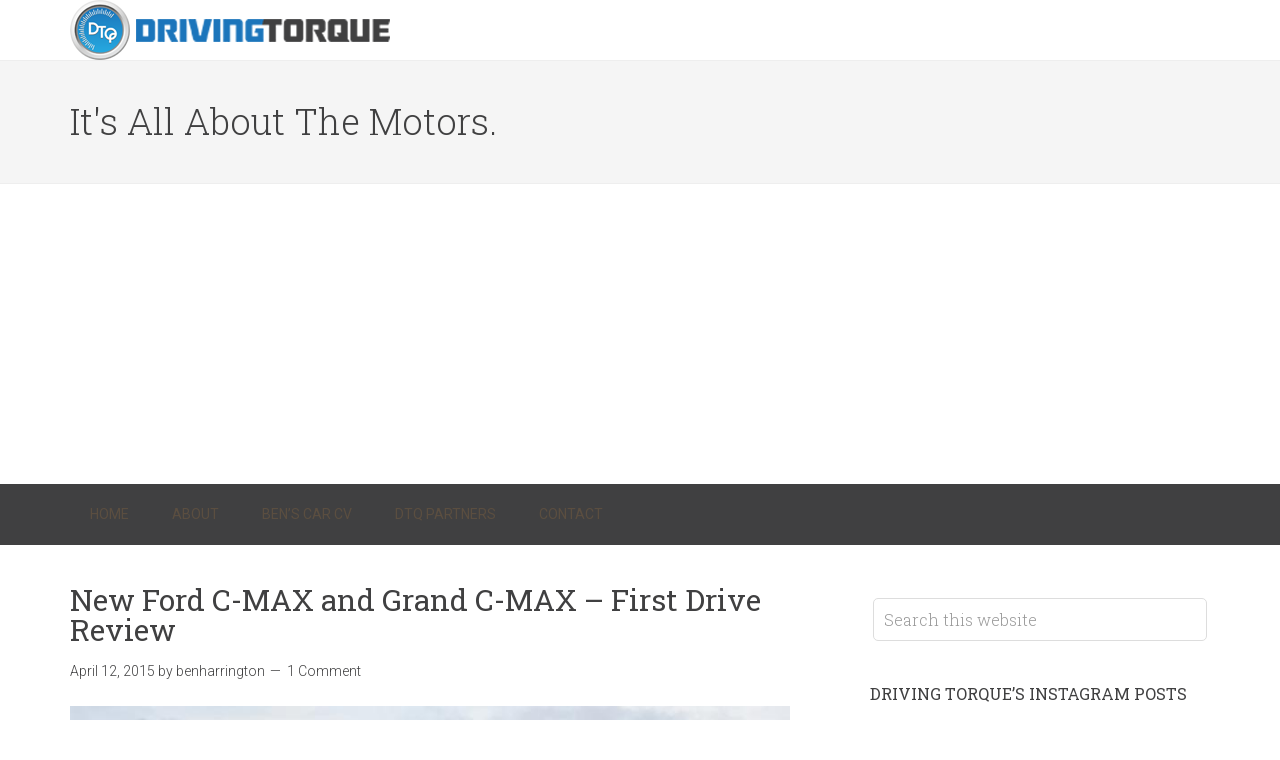

--- FILE ---
content_type: text/html; charset=UTF-8
request_url: https://drivingtorque.com/tag/ford-cmax/
body_size: 16986
content:
<!DOCTYPE html>
<html lang="en-US">
<head >
<meta charset="UTF-8" />
<meta name="viewport" content="width=device-width, initial-scale=1" />
<meta name='robots' content='index, follow, max-image-preview:large, max-snippet:-1, max-video-preview:-1' />
	<style>img:is([sizes="auto" i], [sizes^="auto," i]) { contain-intrinsic-size: 3000px 1500px }</style>
	
	<!-- This site is optimized with the Yoast SEO plugin v26.8 - https://yoast.com/product/yoast-seo-wordpress/ -->
	<title>ford cmax Archives - Driving Torque</title>
	<link rel="canonical" href="https://drivingtorque.com/tag/ford-cmax/" />
	<meta property="og:locale" content="en_US" />
	<meta property="og:type" content="article" />
	<meta property="og:title" content="ford cmax Archives - Driving Torque" />
	<meta property="og:url" content="https://drivingtorque.com/tag/ford-cmax/" />
	<meta property="og:site_name" content="Driving Torque" />
	<meta name="twitter:card" content="summary_large_image" />
	<meta name="twitter:site" content="@drivingtorque" />
	<script type="application/ld+json" class="yoast-schema-graph">{"@context":"https://schema.org","@graph":[{"@type":"CollectionPage","@id":"https://drivingtorque.com/tag/ford-cmax/","url":"https://drivingtorque.com/tag/ford-cmax/","name":"ford cmax Archives - Driving Torque","isPartOf":{"@id":"https://drivingtorque.com/#website"},"primaryImageOfPage":{"@id":"https://drivingtorque.com/tag/ford-cmax/#primaryimage"},"image":{"@id":"https://drivingtorque.com/tag/ford-cmax/#primaryimage"},"thumbnailUrl":"https://drivingtorque.com/wp-content/uploads/2015/04/FordC-MAX_2015_008.jpg","breadcrumb":{"@id":"https://drivingtorque.com/tag/ford-cmax/#breadcrumb"},"inLanguage":"en-US"},{"@type":"ImageObject","inLanguage":"en-US","@id":"https://drivingtorque.com/tag/ford-cmax/#primaryimage","url":"https://drivingtorque.com/wp-content/uploads/2015/04/FordC-MAX_2015_008.jpg","contentUrl":"https://drivingtorque.com/wp-content/uploads/2015/04/FordC-MAX_2015_008.jpg","width":800,"height":534,"caption":"Ford C-MAX red front"},{"@type":"BreadcrumbList","@id":"https://drivingtorque.com/tag/ford-cmax/#breadcrumb","itemListElement":[{"@type":"ListItem","position":1,"name":"Home","item":"https://drivingtorque.com/"},{"@type":"ListItem","position":2,"name":"ford cmax"}]},{"@type":"WebSite","@id":"https://drivingtorque.com/#website","url":"https://drivingtorque.com/","name":"Driving Torque","description":"It&#039;s All About The Motors.","potentialAction":[{"@type":"SearchAction","target":{"@type":"EntryPoint","urlTemplate":"https://drivingtorque.com/?s={search_term_string}"},"query-input":{"@type":"PropertyValueSpecification","valueRequired":true,"valueName":"search_term_string"}}],"inLanguage":"en-US"}]}</script>
	<!-- / Yoast SEO plugin. -->


<link rel='dns-prefetch' href='//www.googletagmanager.com' />
<link rel='dns-prefetch' href='//fonts.googleapis.com' />
<link rel='dns-prefetch' href='//pagead2.googlesyndication.com' />
<link rel="alternate" type="application/rss+xml" title="Driving Torque &raquo; Feed" href="https://drivingtorque.com/feed/" />
<link rel="alternate" type="application/rss+xml" title="Driving Torque &raquo; Comments Feed" href="https://drivingtorque.com/comments/feed/" />
<link rel="alternate" type="application/rss+xml" title="Driving Torque &raquo; ford cmax Tag Feed" href="https://drivingtorque.com/tag/ford-cmax/feed/" />
		<!-- This site uses the Google Analytics by MonsterInsights plugin v9.11.1 - Using Analytics tracking - https://www.monsterinsights.com/ -->
		<!-- Note: MonsterInsights is not currently configured on this site. The site owner needs to authenticate with Google Analytics in the MonsterInsights settings panel. -->
					<!-- No tracking code set -->
				<!-- / Google Analytics by MonsterInsights -->
		<script type="text/javascript">
/* <![CDATA[ */
window._wpemojiSettings = {"baseUrl":"https:\/\/s.w.org\/images\/core\/emoji\/15.1.0\/72x72\/","ext":".png","svgUrl":"https:\/\/s.w.org\/images\/core\/emoji\/15.1.0\/svg\/","svgExt":".svg","source":{"concatemoji":"https:\/\/drivingtorque.com\/wp-includes\/js\/wp-emoji-release.min.js?ver=1d4756d2d9735342171e193e56ef246b"}};
/*! This file is auto-generated */
!function(i,n){var o,s,e;function c(e){try{var t={supportTests:e,timestamp:(new Date).valueOf()};sessionStorage.setItem(o,JSON.stringify(t))}catch(e){}}function p(e,t,n){e.clearRect(0,0,e.canvas.width,e.canvas.height),e.fillText(t,0,0);var t=new Uint32Array(e.getImageData(0,0,e.canvas.width,e.canvas.height).data),r=(e.clearRect(0,0,e.canvas.width,e.canvas.height),e.fillText(n,0,0),new Uint32Array(e.getImageData(0,0,e.canvas.width,e.canvas.height).data));return t.every(function(e,t){return e===r[t]})}function u(e,t,n){switch(t){case"flag":return n(e,"\ud83c\udff3\ufe0f\u200d\u26a7\ufe0f","\ud83c\udff3\ufe0f\u200b\u26a7\ufe0f")?!1:!n(e,"\ud83c\uddfa\ud83c\uddf3","\ud83c\uddfa\u200b\ud83c\uddf3")&&!n(e,"\ud83c\udff4\udb40\udc67\udb40\udc62\udb40\udc65\udb40\udc6e\udb40\udc67\udb40\udc7f","\ud83c\udff4\u200b\udb40\udc67\u200b\udb40\udc62\u200b\udb40\udc65\u200b\udb40\udc6e\u200b\udb40\udc67\u200b\udb40\udc7f");case"emoji":return!n(e,"\ud83d\udc26\u200d\ud83d\udd25","\ud83d\udc26\u200b\ud83d\udd25")}return!1}function f(e,t,n){var r="undefined"!=typeof WorkerGlobalScope&&self instanceof WorkerGlobalScope?new OffscreenCanvas(300,150):i.createElement("canvas"),a=r.getContext("2d",{willReadFrequently:!0}),o=(a.textBaseline="top",a.font="600 32px Arial",{});return e.forEach(function(e){o[e]=t(a,e,n)}),o}function t(e){var t=i.createElement("script");t.src=e,t.defer=!0,i.head.appendChild(t)}"undefined"!=typeof Promise&&(o="wpEmojiSettingsSupports",s=["flag","emoji"],n.supports={everything:!0,everythingExceptFlag:!0},e=new Promise(function(e){i.addEventListener("DOMContentLoaded",e,{once:!0})}),new Promise(function(t){var n=function(){try{var e=JSON.parse(sessionStorage.getItem(o));if("object"==typeof e&&"number"==typeof e.timestamp&&(new Date).valueOf()<e.timestamp+604800&&"object"==typeof e.supportTests)return e.supportTests}catch(e){}return null}();if(!n){if("undefined"!=typeof Worker&&"undefined"!=typeof OffscreenCanvas&&"undefined"!=typeof URL&&URL.createObjectURL&&"undefined"!=typeof Blob)try{var e="postMessage("+f.toString()+"("+[JSON.stringify(s),u.toString(),p.toString()].join(",")+"));",r=new Blob([e],{type:"text/javascript"}),a=new Worker(URL.createObjectURL(r),{name:"wpTestEmojiSupports"});return void(a.onmessage=function(e){c(n=e.data),a.terminate(),t(n)})}catch(e){}c(n=f(s,u,p))}t(n)}).then(function(e){for(var t in e)n.supports[t]=e[t],n.supports.everything=n.supports.everything&&n.supports[t],"flag"!==t&&(n.supports.everythingExceptFlag=n.supports.everythingExceptFlag&&n.supports[t]);n.supports.everythingExceptFlag=n.supports.everythingExceptFlag&&!n.supports.flag,n.DOMReady=!1,n.readyCallback=function(){n.DOMReady=!0}}).then(function(){return e}).then(function(){var e;n.supports.everything||(n.readyCallback(),(e=n.source||{}).concatemoji?t(e.concatemoji):e.wpemoji&&e.twemoji&&(t(e.twemoji),t(e.wpemoji)))}))}((window,document),window._wpemojiSettings);
/* ]]> */
</script>
<link rel='stylesheet' id='sbi_styles-css' href='https://drivingtorque.com/wp-content/plugins/instagram-feed/css/sbi-styles.min.css?ver=6.10.0' type='text/css' media='all' />
<link rel='stylesheet' id='minimum-pro-theme-css' href='https://drivingtorque.com/wp-content/themes/minimum-pro/style.css?ver=3.0.1' type='text/css' media='all' />
<style id='wp-emoji-styles-inline-css' type='text/css'>

	img.wp-smiley, img.emoji {
		display: inline !important;
		border: none !important;
		box-shadow: none !important;
		height: 1em !important;
		width: 1em !important;
		margin: 0 0.07em !important;
		vertical-align: -0.1em !important;
		background: none !important;
		padding: 0 !important;
	}
</style>
<link rel='stylesheet' id='wp-block-library-css' href='https://drivingtorque.com/wp-includes/css/dist/block-library/style.min.css?ver=1d4756d2d9735342171e193e56ef246b' type='text/css' media='all' />
<style id='classic-theme-styles-inline-css' type='text/css'>
/*! This file is auto-generated */
.wp-block-button__link{color:#fff;background-color:#32373c;border-radius:9999px;box-shadow:none;text-decoration:none;padding:calc(.667em + 2px) calc(1.333em + 2px);font-size:1.125em}.wp-block-file__button{background:#32373c;color:#fff;text-decoration:none}
</style>
<style id='global-styles-inline-css' type='text/css'>
:root{--wp--preset--aspect-ratio--square: 1;--wp--preset--aspect-ratio--4-3: 4/3;--wp--preset--aspect-ratio--3-4: 3/4;--wp--preset--aspect-ratio--3-2: 3/2;--wp--preset--aspect-ratio--2-3: 2/3;--wp--preset--aspect-ratio--16-9: 16/9;--wp--preset--aspect-ratio--9-16: 9/16;--wp--preset--color--black: #000000;--wp--preset--color--cyan-bluish-gray: #abb8c3;--wp--preset--color--white: #ffffff;--wp--preset--color--pale-pink: #f78da7;--wp--preset--color--vivid-red: #cf2e2e;--wp--preset--color--luminous-vivid-orange: #ff6900;--wp--preset--color--luminous-vivid-amber: #fcb900;--wp--preset--color--light-green-cyan: #7bdcb5;--wp--preset--color--vivid-green-cyan: #00d084;--wp--preset--color--pale-cyan-blue: #8ed1fc;--wp--preset--color--vivid-cyan-blue: #0693e3;--wp--preset--color--vivid-purple: #9b51e0;--wp--preset--gradient--vivid-cyan-blue-to-vivid-purple: linear-gradient(135deg,rgba(6,147,227,1) 0%,rgb(155,81,224) 100%);--wp--preset--gradient--light-green-cyan-to-vivid-green-cyan: linear-gradient(135deg,rgb(122,220,180) 0%,rgb(0,208,130) 100%);--wp--preset--gradient--luminous-vivid-amber-to-luminous-vivid-orange: linear-gradient(135deg,rgba(252,185,0,1) 0%,rgba(255,105,0,1) 100%);--wp--preset--gradient--luminous-vivid-orange-to-vivid-red: linear-gradient(135deg,rgba(255,105,0,1) 0%,rgb(207,46,46) 100%);--wp--preset--gradient--very-light-gray-to-cyan-bluish-gray: linear-gradient(135deg,rgb(238,238,238) 0%,rgb(169,184,195) 100%);--wp--preset--gradient--cool-to-warm-spectrum: linear-gradient(135deg,rgb(74,234,220) 0%,rgb(151,120,209) 20%,rgb(207,42,186) 40%,rgb(238,44,130) 60%,rgb(251,105,98) 80%,rgb(254,248,76) 100%);--wp--preset--gradient--blush-light-purple: linear-gradient(135deg,rgb(255,206,236) 0%,rgb(152,150,240) 100%);--wp--preset--gradient--blush-bordeaux: linear-gradient(135deg,rgb(254,205,165) 0%,rgb(254,45,45) 50%,rgb(107,0,62) 100%);--wp--preset--gradient--luminous-dusk: linear-gradient(135deg,rgb(255,203,112) 0%,rgb(199,81,192) 50%,rgb(65,88,208) 100%);--wp--preset--gradient--pale-ocean: linear-gradient(135deg,rgb(255,245,203) 0%,rgb(182,227,212) 50%,rgb(51,167,181) 100%);--wp--preset--gradient--electric-grass: linear-gradient(135deg,rgb(202,248,128) 0%,rgb(113,206,126) 100%);--wp--preset--gradient--midnight: linear-gradient(135deg,rgb(2,3,129) 0%,rgb(40,116,252) 100%);--wp--preset--font-size--small: 13px;--wp--preset--font-size--medium: 20px;--wp--preset--font-size--large: 36px;--wp--preset--font-size--x-large: 42px;--wp--preset--spacing--20: 0.44rem;--wp--preset--spacing--30: 0.67rem;--wp--preset--spacing--40: 1rem;--wp--preset--spacing--50: 1.5rem;--wp--preset--spacing--60: 2.25rem;--wp--preset--spacing--70: 3.38rem;--wp--preset--spacing--80: 5.06rem;--wp--preset--shadow--natural: 6px 6px 9px rgba(0, 0, 0, 0.2);--wp--preset--shadow--deep: 12px 12px 50px rgba(0, 0, 0, 0.4);--wp--preset--shadow--sharp: 6px 6px 0px rgba(0, 0, 0, 0.2);--wp--preset--shadow--outlined: 6px 6px 0px -3px rgba(255, 255, 255, 1), 6px 6px rgba(0, 0, 0, 1);--wp--preset--shadow--crisp: 6px 6px 0px rgba(0, 0, 0, 1);}:where(.is-layout-flex){gap: 0.5em;}:where(.is-layout-grid){gap: 0.5em;}body .is-layout-flex{display: flex;}.is-layout-flex{flex-wrap: wrap;align-items: center;}.is-layout-flex > :is(*, div){margin: 0;}body .is-layout-grid{display: grid;}.is-layout-grid > :is(*, div){margin: 0;}:where(.wp-block-columns.is-layout-flex){gap: 2em;}:where(.wp-block-columns.is-layout-grid){gap: 2em;}:where(.wp-block-post-template.is-layout-flex){gap: 1.25em;}:where(.wp-block-post-template.is-layout-grid){gap: 1.25em;}.has-black-color{color: var(--wp--preset--color--black) !important;}.has-cyan-bluish-gray-color{color: var(--wp--preset--color--cyan-bluish-gray) !important;}.has-white-color{color: var(--wp--preset--color--white) !important;}.has-pale-pink-color{color: var(--wp--preset--color--pale-pink) !important;}.has-vivid-red-color{color: var(--wp--preset--color--vivid-red) !important;}.has-luminous-vivid-orange-color{color: var(--wp--preset--color--luminous-vivid-orange) !important;}.has-luminous-vivid-amber-color{color: var(--wp--preset--color--luminous-vivid-amber) !important;}.has-light-green-cyan-color{color: var(--wp--preset--color--light-green-cyan) !important;}.has-vivid-green-cyan-color{color: var(--wp--preset--color--vivid-green-cyan) !important;}.has-pale-cyan-blue-color{color: var(--wp--preset--color--pale-cyan-blue) !important;}.has-vivid-cyan-blue-color{color: var(--wp--preset--color--vivid-cyan-blue) !important;}.has-vivid-purple-color{color: var(--wp--preset--color--vivid-purple) !important;}.has-black-background-color{background-color: var(--wp--preset--color--black) !important;}.has-cyan-bluish-gray-background-color{background-color: var(--wp--preset--color--cyan-bluish-gray) !important;}.has-white-background-color{background-color: var(--wp--preset--color--white) !important;}.has-pale-pink-background-color{background-color: var(--wp--preset--color--pale-pink) !important;}.has-vivid-red-background-color{background-color: var(--wp--preset--color--vivid-red) !important;}.has-luminous-vivid-orange-background-color{background-color: var(--wp--preset--color--luminous-vivid-orange) !important;}.has-luminous-vivid-amber-background-color{background-color: var(--wp--preset--color--luminous-vivid-amber) !important;}.has-light-green-cyan-background-color{background-color: var(--wp--preset--color--light-green-cyan) !important;}.has-vivid-green-cyan-background-color{background-color: var(--wp--preset--color--vivid-green-cyan) !important;}.has-pale-cyan-blue-background-color{background-color: var(--wp--preset--color--pale-cyan-blue) !important;}.has-vivid-cyan-blue-background-color{background-color: var(--wp--preset--color--vivid-cyan-blue) !important;}.has-vivid-purple-background-color{background-color: var(--wp--preset--color--vivid-purple) !important;}.has-black-border-color{border-color: var(--wp--preset--color--black) !important;}.has-cyan-bluish-gray-border-color{border-color: var(--wp--preset--color--cyan-bluish-gray) !important;}.has-white-border-color{border-color: var(--wp--preset--color--white) !important;}.has-pale-pink-border-color{border-color: var(--wp--preset--color--pale-pink) !important;}.has-vivid-red-border-color{border-color: var(--wp--preset--color--vivid-red) !important;}.has-luminous-vivid-orange-border-color{border-color: var(--wp--preset--color--luminous-vivid-orange) !important;}.has-luminous-vivid-amber-border-color{border-color: var(--wp--preset--color--luminous-vivid-amber) !important;}.has-light-green-cyan-border-color{border-color: var(--wp--preset--color--light-green-cyan) !important;}.has-vivid-green-cyan-border-color{border-color: var(--wp--preset--color--vivid-green-cyan) !important;}.has-pale-cyan-blue-border-color{border-color: var(--wp--preset--color--pale-cyan-blue) !important;}.has-vivid-cyan-blue-border-color{border-color: var(--wp--preset--color--vivid-cyan-blue) !important;}.has-vivid-purple-border-color{border-color: var(--wp--preset--color--vivid-purple) !important;}.has-vivid-cyan-blue-to-vivid-purple-gradient-background{background: var(--wp--preset--gradient--vivid-cyan-blue-to-vivid-purple) !important;}.has-light-green-cyan-to-vivid-green-cyan-gradient-background{background: var(--wp--preset--gradient--light-green-cyan-to-vivid-green-cyan) !important;}.has-luminous-vivid-amber-to-luminous-vivid-orange-gradient-background{background: var(--wp--preset--gradient--luminous-vivid-amber-to-luminous-vivid-orange) !important;}.has-luminous-vivid-orange-to-vivid-red-gradient-background{background: var(--wp--preset--gradient--luminous-vivid-orange-to-vivid-red) !important;}.has-very-light-gray-to-cyan-bluish-gray-gradient-background{background: var(--wp--preset--gradient--very-light-gray-to-cyan-bluish-gray) !important;}.has-cool-to-warm-spectrum-gradient-background{background: var(--wp--preset--gradient--cool-to-warm-spectrum) !important;}.has-blush-light-purple-gradient-background{background: var(--wp--preset--gradient--blush-light-purple) !important;}.has-blush-bordeaux-gradient-background{background: var(--wp--preset--gradient--blush-bordeaux) !important;}.has-luminous-dusk-gradient-background{background: var(--wp--preset--gradient--luminous-dusk) !important;}.has-pale-ocean-gradient-background{background: var(--wp--preset--gradient--pale-ocean) !important;}.has-electric-grass-gradient-background{background: var(--wp--preset--gradient--electric-grass) !important;}.has-midnight-gradient-background{background: var(--wp--preset--gradient--midnight) !important;}.has-small-font-size{font-size: var(--wp--preset--font-size--small) !important;}.has-medium-font-size{font-size: var(--wp--preset--font-size--medium) !important;}.has-large-font-size{font-size: var(--wp--preset--font-size--large) !important;}.has-x-large-font-size{font-size: var(--wp--preset--font-size--x-large) !important;}
:where(.wp-block-post-template.is-layout-flex){gap: 1.25em;}:where(.wp-block-post-template.is-layout-grid){gap: 1.25em;}
:where(.wp-block-columns.is-layout-flex){gap: 2em;}:where(.wp-block-columns.is-layout-grid){gap: 2em;}
:root :where(.wp-block-pullquote){font-size: 1.5em;line-height: 1.6;}
</style>
<link rel='stylesheet' id='contact-form-7-css' href='https://drivingtorque.com/wp-content/plugins/contact-form-7/includes/css/styles.css?ver=6.1.4' type='text/css' media='all' />
<link rel='stylesheet' id='ctf_styles-css' href='https://drivingtorque.com/wp-content/plugins/custom-twitter-feeds/css/ctf-styles.min.css?ver=2.3.1' type='text/css' media='all' />
<link rel='stylesheet' id='dashicons-css' href='https://drivingtorque.com/wp-includes/css/dashicons.min.css?ver=1d4756d2d9735342171e193e56ef246b' type='text/css' media='all' />
<link rel='stylesheet' id='minimum-google-fonts-css' href='//fonts.googleapis.com/css?family=Roboto%3A300%2C400%7CRoboto+Slab%3A300%2C400&#038;ver=3.0.1' type='text/css' media='all' />
<script type="text/javascript" src="https://drivingtorque.com/wp-includes/js/jquery/jquery.min.js?ver=3.7.1" id="jquery-core-js"></script>
<script type="text/javascript" src="https://drivingtorque.com/wp-includes/js/jquery/jquery-migrate.min.js?ver=3.4.1" id="jquery-migrate-js"></script>
<script type="text/javascript" src="https://drivingtorque.com/wp-content/themes/minimum-pro/js/responsive-menu.js?ver=1.0.0" id="minimum-responsive-menu-js"></script>

<!-- Google tag (gtag.js) snippet added by Site Kit -->

<!-- Google Analytics snippet added by Site Kit -->
<script type="text/javascript" src="https://www.googletagmanager.com/gtag/js?id=GT-T9BL9KFX" id="google_gtagjs-js" async></script>
<script type="text/javascript" id="google_gtagjs-js-after">
/* <![CDATA[ */
window.dataLayer = window.dataLayer || [];function gtag(){dataLayer.push(arguments);}
gtag("set","linker",{"domains":["drivingtorque.com"]});
gtag("js", new Date());
gtag("set", "developer_id.dZTNiMT", true);
gtag("config", "GT-T9BL9KFX");
 window._googlesitekit = window._googlesitekit || {}; window._googlesitekit.throttledEvents = []; window._googlesitekit.gtagEvent = (name, data) => { var key = JSON.stringify( { name, data } ); if ( !! window._googlesitekit.throttledEvents[ key ] ) { return; } window._googlesitekit.throttledEvents[ key ] = true; setTimeout( () => { delete window._googlesitekit.throttledEvents[ key ]; }, 5 ); gtag( "event", name, { ...data, event_source: "site-kit" } ); }; 
/* ]]> */
</script>

<!-- End Google tag (gtag.js) snippet added by Site Kit -->
<link rel="https://api.w.org/" href="https://drivingtorque.com/wp-json/" /><link rel="alternate" title="JSON" type="application/json" href="https://drivingtorque.com/wp-json/wp/v2/tags/766" /><link rel="EditURI" type="application/rsd+xml" title="RSD" href="https://drivingtorque.com/xmlrpc.php?rsd" />

<meta name="generator" content="Site Kit by Google 1.156.0" /><script type="text/javascript">
(function(url){
	if(/(?:Chrome\/26\.0\.1410\.63 Safari\/537\.31|WordfenceTestMonBot)/.test(navigator.userAgent)){ return; }
	var addEvent = function(evt, handler) {
		if (window.addEventListener) {
			document.addEventListener(evt, handler, false);
		} else if (window.attachEvent) {
			document.attachEvent('on' + evt, handler);
		}
	};
	var removeEvent = function(evt, handler) {
		if (window.removeEventListener) {
			document.removeEventListener(evt, handler, false);
		} else if (window.detachEvent) {
			document.detachEvent('on' + evt, handler);
		}
	};
	var evts = 'contextmenu dblclick drag dragend dragenter dragleave dragover dragstart drop keydown keypress keyup mousedown mousemove mouseout mouseover mouseup mousewheel scroll'.split(' ');
	var logHuman = function() {
		if (window.wfLogHumanRan) { return; }
		window.wfLogHumanRan = true;
		var wfscr = document.createElement('script');
		wfscr.type = 'text/javascript';
		wfscr.async = true;
		wfscr.src = url + '&r=' + Math.random();
		(document.getElementsByTagName('head')[0]||document.getElementsByTagName('body')[0]).appendChild(wfscr);
		for (var i = 0; i < evts.length; i++) {
			removeEvent(evts[i], logHuman);
		}
	};
	for (var i = 0; i < evts.length; i++) {
		addEvent(evts[i], logHuman);
	}
})('//drivingtorque.com/?wordfence_lh=1&hid=6368FDC59FB63D4A6F376FE4E5CC3EB9');
</script><link rel="icon" href="https://drivingtorque.com/wp-content/themes/minimum-pro/images/favicon.ico" />
<link rel="pingback" href="https://drivingtorque.com/xmlrpc.php" />
<style type="text/css">.site-title a { background: url(https://drivingtorque.com/wp-content/uploads/2015/01/cropped-DTQ-Final-Logo-320x60-Transp.png) no-repeat !important; }</style>

<!-- Google AdSense meta tags added by Site Kit -->
<meta name="google-adsense-platform-account" content="ca-host-pub-2644536267352236">
<meta name="google-adsense-platform-domain" content="sitekit.withgoogle.com">
<!-- End Google AdSense meta tags added by Site Kit -->

<!-- Google AdSense snippet added by Site Kit -->
<script type="text/javascript" async="async" src="https://pagead2.googlesyndication.com/pagead/js/adsbygoogle.js?client=ca-pub-3934183178643643&amp;host=ca-host-pub-2644536267352236" crossorigin="anonymous"></script>

<!-- End Google AdSense snippet added by Site Kit -->
</head>
<body class="archive tag tag-ford-cmax tag-766 wp-theme-genesis wp-child-theme-minimum-pro custom-header header-image content-sidebar genesis-breadcrumbs-hidden genesis-footer-widgets-hidden"><div class="site-container"><header class="site-header"><div class="wrap"><div class="title-area"><p class="site-title"><a href="https://drivingtorque.com/">Driving Torque</a></p></div><div class="widget-area header-widget-area"><section id="text-7" class="widget widget_text"><div class="widget-wrap">			<div class="textwidget"></div>
		</div></section>
</div></div></header><div class="site-tagline"><div class="wrap"><div class="site-tagline-left"><p class="site-description">It&#039;s All About The Motors.</p></div><div class="site-tagline-right"></div></div></div><nav class="nav-primary" aria-label="Main"><div class="wrap"><ul id="menu-header-menu" class="menu genesis-nav-menu menu-primary"><li id="menu-item-2796" class="menu-item menu-item-type-custom menu-item-object-custom menu-item-home menu-item-2796"><a href="http://drivingtorque.com/"><span >Home</span></a></li>
<li id="menu-item-2797" class="menu-item menu-item-type-post_type menu-item-object-page menu-item-2797"><a href="https://drivingtorque.com/about/"><span >About</span></a></li>
<li id="menu-item-2798" class="menu-item menu-item-type-post_type menu-item-object-page menu-item-2798"><a href="https://drivingtorque.com/bens-car-cv/"><span >Ben&#8217;s Car CV</span></a></li>
<li id="menu-item-2811" class="menu-item menu-item-type-post_type menu-item-object-page menu-item-2811"><a href="https://drivingtorque.com/dtq-partners/"><span >DTQ Partners</span></a></li>
<li id="menu-item-2808" class="menu-item menu-item-type-post_type menu-item-object-page menu-item-2808"><a href="https://drivingtorque.com/contact/"><span >Contact</span></a></li>
</ul></div></nav><div class="site-inner"><div class="wrap"><div class="content-sidebar-wrap"><main class="content"><article class="post-3494 post type-post status-publish format-standard has-post-thumbnail category-c-segment category-driven category-mpv category-review category-road-test tag-c-max tag-ford tag-ford-cmax tag-grand tag-grand-c-max tag-grand-cmax tag-mpv tag-seven-seats entry" aria-label="New Ford C-MAX and Grand C-MAX &#8211; First Drive Review"><header class="entry-header"><h2 class="entry-title"><a class="entry-title-link" rel="bookmark" href="https://drivingtorque.com/new-ford-c-max-grand-c-max-drive-review-road-test/">New Ford C-MAX and Grand C-MAX &#8211; First Drive Review</a></h2>
<p class="entry-meta"><time class="entry-time">April 12, 2015</time> by <span class="entry-author"><a href="https://drivingtorque.com/author/benharrington/" class="entry-author-link" rel="author"><span class="entry-author-name">benharrington</span></a></span> <span class="entry-comments-link"><a href="https://drivingtorque.com/new-ford-c-max-grand-c-max-drive-review-road-test/#comments">1 Comment</a></span> </p></header><div class="entry-content"><a class="entry-image-link" href="https://drivingtorque.com/new-ford-c-max-grand-c-max-drive-review-road-test/" aria-hidden="true" tabindex="-1"><img width="800" height="534" src="https://drivingtorque.com/wp-content/uploads/2015/04/FordC-MAX_2015_008.jpg" class="alignleft post-image entry-image" alt="Ford C-MAX red front" decoding="async" srcset="https://drivingtorque.com/wp-content/uploads/2015/04/FordC-MAX_2015_008.jpg 800w, https://drivingtorque.com/wp-content/uploads/2015/04/FordC-MAX_2015_008-300x200.jpg 300w, https://drivingtorque.com/wp-content/uploads/2015/04/FordC-MAX_2015_008-200x134.jpg 200w" sizes="(max-width: 800px) 100vw, 800px" /></a><p>Two new Ford C-MAX
Historically, Ford aren't ones for delving too far into niche markets. The 'a different model to suit every lifestyle' theory that certain manufacturers have bought into has been &#x02026; <a href="https://drivingtorque.com/new-ford-c-max-grand-c-max-drive-review-road-test/" class="more-link">[Read more...]</a></p></div><footer class="entry-footer"><p class="entry-meta"><span class="entry-categories">Filed Under: <a href="https://drivingtorque.com/category/road-test/c-segment/" rel="category tag">C-Segment</a>, <a href="https://drivingtorque.com/category/driven/" rel="category tag">Driven</a>, <a href="https://drivingtorque.com/category/road-test/mpv/" rel="category tag">MPV</a>, <a href="https://drivingtorque.com/category/review/" rel="category tag">Review</a>, <a href="https://drivingtorque.com/category/road-test/" rel="category tag">Road Test</a></span> <span class="entry-tags">Tagged With: <a href="https://drivingtorque.com/tag/c-max/" rel="tag">C-MAX</a>, <a href="https://drivingtorque.com/tag/ford/" rel="tag">Ford</a>, <a href="https://drivingtorque.com/tag/ford-cmax/" rel="tag">ford cmax</a>, <a href="https://drivingtorque.com/tag/grand/" rel="tag">grand</a>, <a href="https://drivingtorque.com/tag/grand-c-max/" rel="tag">grand c-max</a>, <a href="https://drivingtorque.com/tag/grand-cmax/" rel="tag">grand cmax</a>, <a href="https://drivingtorque.com/tag/mpv/" rel="tag">mpv</a>, <a href="https://drivingtorque.com/tag/seven-seats/" rel="tag">seven seats</a></span></p></footer></article></main><aside class="sidebar sidebar-primary widget-area" role="complementary" aria-label="Primary Sidebar"><section id="search-3" class="widget widget_search"><div class="widget-wrap"><form class="search-form" method="get" action="https://drivingtorque.com/" role="search"><input class="search-form-input" type="search" name="s" id="searchform-1" placeholder="Search this website"><input class="search-form-submit" type="submit" value="Search"><meta content="https://drivingtorque.com/?s={s}"></form></div></section>
<section id="text-4" class="widget widget_text"><div class="widget-wrap"><h4 class="widget-title widgettitle">Driving Torque&#8217;s Instagram Posts</h4>
			<div class="textwidget">
<div id="sb_instagram"  class="sbi sbi_mob_col_1 sbi_tab_col_2 sbi_col_1 sbi_width_resp" style="padding-bottom: 10px;"	 data-feedid="*2"  data-res="auto" data-cols="1" data-colsmobile="1" data-colstablet="2" data-num="5" data-nummobile="5" data-item-padding="5"	 data-shortcode-atts="{&quot;feed&quot;:&quot;2&quot;}"  data-postid="" data-locatornonce="bbfdf14a46" data-imageaspectratio="1:1" data-sbi-flags="favorLocal">
	<div class="sb_instagram_header  sbi_medium"   >
	<a class="sbi_header_link" target="_blank"
	   rel="nofollow noopener" href="https://www.instagram.com/driving_torque/" title="@driving_torque">
		<div class="sbi_header_text">
			<div class="sbi_header_img"  data-avatar-url="https://scontent-lhr6-2.cdninstagram.com/v/t51.2885-19/441311263_444534538074586_2074079739717297791_n.jpg?stp=dst-jpg_s206x206_tt6&amp;_nc_cat=100&amp;ccb=7-5&amp;_nc_sid=bf7eb4&amp;efg=eyJ2ZW5jb2RlX3RhZyI6InByb2ZpbGVfcGljLnd3dy40MDAuQzMifQ%3D%3D&amp;_nc_ohc=4htGzQyA-dsQ7kNvwGZyzSx&amp;_nc_oc=AdkKHycSYNnYJr1XKRUTivxBfCM0yGHwuQF-wsQVfuVmOU6iMKvCGHMyjbTKIRxp3S980vPdrYR6lJv31l6XN1cA&amp;_nc_zt=24&amp;_nc_ht=scontent-lhr6-2.cdninstagram.com&amp;edm=AP4hL3IEAAAA&amp;_nc_tpa=Q5bMBQGMfFSOOXuy22sYwelGLFVc9M8dAiPpC4JxfSJ31UZpV-dIzFTPrr0XEyo1V-Wfb0UvsaEB-1X2vA&amp;oh=00_AfpPooEnlStyesstokn1nMQo4KsqcrZ6tsjSpix7Ih4t-Q&amp;oe=697543F3">
									<div class="sbi_header_img_hover"  ><svg class="sbi_new_logo fa-instagram fa-w-14" aria-hidden="true" data-fa-processed="" aria-label="Instagram" data-prefix="fab" data-icon="instagram" role="img" viewBox="0 0 448 512">
                    <path fill="currentColor" d="M224.1 141c-63.6 0-114.9 51.3-114.9 114.9s51.3 114.9 114.9 114.9S339 319.5 339 255.9 287.7 141 224.1 141zm0 189.6c-41.1 0-74.7-33.5-74.7-74.7s33.5-74.7 74.7-74.7 74.7 33.5 74.7 74.7-33.6 74.7-74.7 74.7zm146.4-194.3c0 14.9-12 26.8-26.8 26.8-14.9 0-26.8-12-26.8-26.8s12-26.8 26.8-26.8 26.8 12 26.8 26.8zm76.1 27.2c-1.7-35.9-9.9-67.7-36.2-93.9-26.2-26.2-58-34.4-93.9-36.2-37-2.1-147.9-2.1-184.9 0-35.8 1.7-67.6 9.9-93.9 36.1s-34.4 58-36.2 93.9c-2.1 37-2.1 147.9 0 184.9 1.7 35.9 9.9 67.7 36.2 93.9s58 34.4 93.9 36.2c37 2.1 147.9 2.1 184.9 0 35.9-1.7 67.7-9.9 93.9-36.2 26.2-26.2 34.4-58 36.2-93.9 2.1-37 2.1-147.8 0-184.8zM398.8 388c-7.8 19.6-22.9 34.7-42.6 42.6-29.5 11.7-99.5 9-132.1 9s-102.7 2.6-132.1-9c-19.6-7.8-34.7-22.9-42.6-42.6-11.7-29.5-9-99.5-9-132.1s-2.6-102.7 9-132.1c7.8-19.6 22.9-34.7 42.6-42.6 29.5-11.7 99.5-9 132.1-9s102.7-2.6 132.1 9c19.6 7.8 34.7 22.9 42.6 42.6 11.7 29.5 9 99.5 9 132.1s2.7 102.7-9 132.1z"></path>
                </svg></div>
					<img loading="lazy" decoding="async"  src="https://drivingtorque.com/wp-content/uploads/sb-instagram-feed-images/driving_torque.webp" alt="" width="50" height="50">
				
							</div>

			<div class="sbi_feedtheme_header_text">
				<h3>driving_torque</h3>
									<p class="sbi_bio">Driving Torque - It&#039;s all about the motors</p>
							</div>
		</div>
	</a>
</div>

	<div id="sbi_images"  style="gap: 10px;">
		<div class="sbi_item sbi_type_carousel sbi_new sbi_transition"
	id="sbi_18390870784180849" data-date="1768408981">
	<div class="sbi_photo_wrap">
		<a class="sbi_photo" href="https://www.instagram.com/p/DTf4sNFjRJC/" target="_blank" rel="noopener nofollow"
			data-full-res="https://scontent-lhr6-2.cdninstagram.com/v/t51.82787-15/615837453_18550568185017244_7357743878604284648_n.jpg?stp=dst-jpg_e35_tt6&#038;_nc_cat=104&#038;ccb=7-5&#038;_nc_sid=18de74&#038;efg=eyJlZmdfdGFnIjoiQ0FST1VTRUxfSVRFTS5iZXN0X2ltYWdlX3VybGdlbi5DMyJ9&#038;_nc_ohc=CP4tHm1OGksQ7kNvwHsFm1s&#038;_nc_oc=Adm9rkRZvBDS88YIMFszJMqJZ3dEZHbdY2M-jhIY88FhBu09fWuK_h079utBBUMAuKSumi7wVKCz6qZVwRUIjxXD&#038;_nc_zt=23&#038;_nc_ht=scontent-lhr6-2.cdninstagram.com&#038;edm=ANo9K5cEAAAA&#038;_nc_gid=3lHJV9n3bZUmbEZuN_rd6A&#038;oh=00_AfrhSVoR1QaK4dYIWAjcB-aXkDYEv1RrhQIyShaI8ZM9XQ&#038;oe=697559F3"
			data-img-src-set="{&quot;d&quot;:&quot;https:\/\/scontent-lhr6-2.cdninstagram.com\/v\/t51.82787-15\/615837453_18550568185017244_7357743878604284648_n.jpg?stp=dst-jpg_e35_tt6&amp;_nc_cat=104&amp;ccb=7-5&amp;_nc_sid=18de74&amp;efg=eyJlZmdfdGFnIjoiQ0FST1VTRUxfSVRFTS5iZXN0X2ltYWdlX3VybGdlbi5DMyJ9&amp;_nc_ohc=CP4tHm1OGksQ7kNvwHsFm1s&amp;_nc_oc=Adm9rkRZvBDS88YIMFszJMqJZ3dEZHbdY2M-jhIY88FhBu09fWuK_h079utBBUMAuKSumi7wVKCz6qZVwRUIjxXD&amp;_nc_zt=23&amp;_nc_ht=scontent-lhr6-2.cdninstagram.com&amp;edm=ANo9K5cEAAAA&amp;_nc_gid=3lHJV9n3bZUmbEZuN_rd6A&amp;oh=00_AfrhSVoR1QaK4dYIWAjcB-aXkDYEv1RrhQIyShaI8ZM9XQ&amp;oe=697559F3&quot;,&quot;150&quot;:&quot;https:\/\/scontent-lhr6-2.cdninstagram.com\/v\/t51.82787-15\/615837453_18550568185017244_7357743878604284648_n.jpg?stp=dst-jpg_e35_tt6&amp;_nc_cat=104&amp;ccb=7-5&amp;_nc_sid=18de74&amp;efg=eyJlZmdfdGFnIjoiQ0FST1VTRUxfSVRFTS5iZXN0X2ltYWdlX3VybGdlbi5DMyJ9&amp;_nc_ohc=CP4tHm1OGksQ7kNvwHsFm1s&amp;_nc_oc=Adm9rkRZvBDS88YIMFszJMqJZ3dEZHbdY2M-jhIY88FhBu09fWuK_h079utBBUMAuKSumi7wVKCz6qZVwRUIjxXD&amp;_nc_zt=23&amp;_nc_ht=scontent-lhr6-2.cdninstagram.com&amp;edm=ANo9K5cEAAAA&amp;_nc_gid=3lHJV9n3bZUmbEZuN_rd6A&amp;oh=00_AfrhSVoR1QaK4dYIWAjcB-aXkDYEv1RrhQIyShaI8ZM9XQ&amp;oe=697559F3&quot;,&quot;320&quot;:&quot;https:\/\/scontent-lhr6-2.cdninstagram.com\/v\/t51.82787-15\/615837453_18550568185017244_7357743878604284648_n.jpg?stp=dst-jpg_e35_tt6&amp;_nc_cat=104&amp;ccb=7-5&amp;_nc_sid=18de74&amp;efg=eyJlZmdfdGFnIjoiQ0FST1VTRUxfSVRFTS5iZXN0X2ltYWdlX3VybGdlbi5DMyJ9&amp;_nc_ohc=CP4tHm1OGksQ7kNvwHsFm1s&amp;_nc_oc=Adm9rkRZvBDS88YIMFszJMqJZ3dEZHbdY2M-jhIY88FhBu09fWuK_h079utBBUMAuKSumi7wVKCz6qZVwRUIjxXD&amp;_nc_zt=23&amp;_nc_ht=scontent-lhr6-2.cdninstagram.com&amp;edm=ANo9K5cEAAAA&amp;_nc_gid=3lHJV9n3bZUmbEZuN_rd6A&amp;oh=00_AfrhSVoR1QaK4dYIWAjcB-aXkDYEv1RrhQIyShaI8ZM9XQ&amp;oe=697559F3&quot;,&quot;640&quot;:&quot;https:\/\/scontent-lhr6-2.cdninstagram.com\/v\/t51.82787-15\/615837453_18550568185017244_7357743878604284648_n.jpg?stp=dst-jpg_e35_tt6&amp;_nc_cat=104&amp;ccb=7-5&amp;_nc_sid=18de74&amp;efg=eyJlZmdfdGFnIjoiQ0FST1VTRUxfSVRFTS5iZXN0X2ltYWdlX3VybGdlbi5DMyJ9&amp;_nc_ohc=CP4tHm1OGksQ7kNvwHsFm1s&amp;_nc_oc=Adm9rkRZvBDS88YIMFszJMqJZ3dEZHbdY2M-jhIY88FhBu09fWuK_h079utBBUMAuKSumi7wVKCz6qZVwRUIjxXD&amp;_nc_zt=23&amp;_nc_ht=scontent-lhr6-2.cdninstagram.com&amp;edm=ANo9K5cEAAAA&amp;_nc_gid=3lHJV9n3bZUmbEZuN_rd6A&amp;oh=00_AfrhSVoR1QaK4dYIWAjcB-aXkDYEv1RrhQIyShaI8ZM9XQ&amp;oe=697559F3&quot;}">
			<span class="sbi-screenreader">We’ve spent the week doing some Exploring…….
#ford</span>
			<svg class="svg-inline--fa fa-clone fa-w-16 sbi_lightbox_carousel_icon" aria-hidden="true" aria-label="Clone" data-fa-proƒcessed="" data-prefix="far" data-icon="clone" role="img" xmlns="http://www.w3.org/2000/svg" viewBox="0 0 512 512">
                    <path fill="currentColor" d="M464 0H144c-26.51 0-48 21.49-48 48v48H48c-26.51 0-48 21.49-48 48v320c0 26.51 21.49 48 48 48h320c26.51 0 48-21.49 48-48v-48h48c26.51 0 48-21.49 48-48V48c0-26.51-21.49-48-48-48zM362 464H54a6 6 0 0 1-6-6V150a6 6 0 0 1 6-6h42v224c0 26.51 21.49 48 48 48h224v42a6 6 0 0 1-6 6zm96-96H150a6 6 0 0 1-6-6V54a6 6 0 0 1 6-6h308a6 6 0 0 1 6 6v308a6 6 0 0 1-6 6z"></path>
                </svg>						<img decoding="async" src="https://drivingtorque.com/wp-content/plugins/instagram-feed/img/placeholder.png" alt="We’ve spent the week doing some Exploring…….
#ford #explorer #electric #carsofinstagram" aria-hidden="true">
		</a>
	</div>
</div><div class="sbi_item sbi_type_carousel sbi_new sbi_transition"
	id="sbi_18059631476280261" data-date="1765370389">
	<div class="sbi_photo_wrap">
		<a class="sbi_photo" href="https://www.instagram.com/p/DSFVCbYDGU4/" target="_blank" rel="noopener nofollow"
			data-full-res="https://scontent-lhr8-1.cdninstagram.com/v/t51.82787-15/587496089_18544285342017244_8855959509100200428_n.jpg?stp=dst-jpg_e35_tt6&#038;_nc_cat=111&#038;ccb=7-5&#038;_nc_sid=18de74&#038;efg=eyJlZmdfdGFnIjoiQ0FST1VTRUxfSVRFTS5iZXN0X2ltYWdlX3VybGdlbi5DMyJ9&#038;_nc_ohc=m-kbRH0wduIQ7kNvwFZsmCB&#038;_nc_oc=Adk6o3OfszM6SlKl0i8qaY-qbJ-L9I9ljunmk4rFsKtklC5jgMMtuNek5oLsH-7f7y60CIMEts7W6jf36DElHMLx&#038;_nc_zt=23&#038;_nc_ht=scontent-lhr8-1.cdninstagram.com&#038;edm=ANo9K5cEAAAA&#038;_nc_gid=3lHJV9n3bZUmbEZuN_rd6A&#038;oh=00_AfpXQVUfC6ZOpoPT2znofolWUiQz73jlWOs7aUK1aYGA5w&#038;oe=69754808"
			data-img-src-set="{&quot;d&quot;:&quot;https:\/\/scontent-lhr8-1.cdninstagram.com\/v\/t51.82787-15\/587496089_18544285342017244_8855959509100200428_n.jpg?stp=dst-jpg_e35_tt6&amp;_nc_cat=111&amp;ccb=7-5&amp;_nc_sid=18de74&amp;efg=eyJlZmdfdGFnIjoiQ0FST1VTRUxfSVRFTS5iZXN0X2ltYWdlX3VybGdlbi5DMyJ9&amp;_nc_ohc=m-kbRH0wduIQ7kNvwFZsmCB&amp;_nc_oc=Adk6o3OfszM6SlKl0i8qaY-qbJ-L9I9ljunmk4rFsKtklC5jgMMtuNek5oLsH-7f7y60CIMEts7W6jf36DElHMLx&amp;_nc_zt=23&amp;_nc_ht=scontent-lhr8-1.cdninstagram.com&amp;edm=ANo9K5cEAAAA&amp;_nc_gid=3lHJV9n3bZUmbEZuN_rd6A&amp;oh=00_AfpXQVUfC6ZOpoPT2znofolWUiQz73jlWOs7aUK1aYGA5w&amp;oe=69754808&quot;,&quot;150&quot;:&quot;https:\/\/scontent-lhr8-1.cdninstagram.com\/v\/t51.82787-15\/587496089_18544285342017244_8855959509100200428_n.jpg?stp=dst-jpg_e35_tt6&amp;_nc_cat=111&amp;ccb=7-5&amp;_nc_sid=18de74&amp;efg=eyJlZmdfdGFnIjoiQ0FST1VTRUxfSVRFTS5iZXN0X2ltYWdlX3VybGdlbi5DMyJ9&amp;_nc_ohc=m-kbRH0wduIQ7kNvwFZsmCB&amp;_nc_oc=Adk6o3OfszM6SlKl0i8qaY-qbJ-L9I9ljunmk4rFsKtklC5jgMMtuNek5oLsH-7f7y60CIMEts7W6jf36DElHMLx&amp;_nc_zt=23&amp;_nc_ht=scontent-lhr8-1.cdninstagram.com&amp;edm=ANo9K5cEAAAA&amp;_nc_gid=3lHJV9n3bZUmbEZuN_rd6A&amp;oh=00_AfpXQVUfC6ZOpoPT2znofolWUiQz73jlWOs7aUK1aYGA5w&amp;oe=69754808&quot;,&quot;320&quot;:&quot;https:\/\/scontent-lhr8-1.cdninstagram.com\/v\/t51.82787-15\/587496089_18544285342017244_8855959509100200428_n.jpg?stp=dst-jpg_e35_tt6&amp;_nc_cat=111&amp;ccb=7-5&amp;_nc_sid=18de74&amp;efg=eyJlZmdfdGFnIjoiQ0FST1VTRUxfSVRFTS5iZXN0X2ltYWdlX3VybGdlbi5DMyJ9&amp;_nc_ohc=m-kbRH0wduIQ7kNvwFZsmCB&amp;_nc_oc=Adk6o3OfszM6SlKl0i8qaY-qbJ-L9I9ljunmk4rFsKtklC5jgMMtuNek5oLsH-7f7y60CIMEts7W6jf36DElHMLx&amp;_nc_zt=23&amp;_nc_ht=scontent-lhr8-1.cdninstagram.com&amp;edm=ANo9K5cEAAAA&amp;_nc_gid=3lHJV9n3bZUmbEZuN_rd6A&amp;oh=00_AfpXQVUfC6ZOpoPT2znofolWUiQz73jlWOs7aUK1aYGA5w&amp;oe=69754808&quot;,&quot;640&quot;:&quot;https:\/\/scontent-lhr8-1.cdninstagram.com\/v\/t51.82787-15\/587496089_18544285342017244_8855959509100200428_n.jpg?stp=dst-jpg_e35_tt6&amp;_nc_cat=111&amp;ccb=7-5&amp;_nc_sid=18de74&amp;efg=eyJlZmdfdGFnIjoiQ0FST1VTRUxfSVRFTS5iZXN0X2ltYWdlX3VybGdlbi5DMyJ9&amp;_nc_ohc=m-kbRH0wduIQ7kNvwFZsmCB&amp;_nc_oc=Adk6o3OfszM6SlKl0i8qaY-qbJ-L9I9ljunmk4rFsKtklC5jgMMtuNek5oLsH-7f7y60CIMEts7W6jf36DElHMLx&amp;_nc_zt=23&amp;_nc_ht=scontent-lhr8-1.cdninstagram.com&amp;edm=ANo9K5cEAAAA&amp;_nc_gid=3lHJV9n3bZUmbEZuN_rd6A&amp;oh=00_AfpXQVUfC6ZOpoPT2znofolWUiQz73jlWOs7aUK1aYGA5w&amp;oe=69754808&quot;}">
			<span class="sbi-screenreader">This is the @audiuk RS 3 Sportback. We’re driving </span>
			<svg class="svg-inline--fa fa-clone fa-w-16 sbi_lightbox_carousel_icon" aria-hidden="true" aria-label="Clone" data-fa-proƒcessed="" data-prefix="far" data-icon="clone" role="img" xmlns="http://www.w3.org/2000/svg" viewBox="0 0 512 512">
                    <path fill="currentColor" d="M464 0H144c-26.51 0-48 21.49-48 48v48H48c-26.51 0-48 21.49-48 48v320c0 26.51 21.49 48 48 48h320c26.51 0 48-21.49 48-48v-48h48c26.51 0 48-21.49 48-48V48c0-26.51-21.49-48-48-48zM362 464H54a6 6 0 0 1-6-6V150a6 6 0 0 1 6-6h42v224c0 26.51 21.49 48 48 48h224v42a6 6 0 0 1-6 6zm96-96H150a6 6 0 0 1-6-6V54a6 6 0 0 1 6-6h308a6 6 0 0 1 6 6v308a6 6 0 0 1-6 6z"></path>
                </svg>						<img decoding="async" src="https://drivingtorque.com/wp-content/plugins/instagram-feed/img/placeholder.png" alt="This is the @audiuk RS 3 Sportback. We’re driving it 😈 #audi #rs3 #carsofinstagram 

🚗 Inline 5-cylinder engine
🐎 397 bhp 
⚙️ 500Nm torque
🏁 155mph
👋 0-62mph 3.8s
💷 £62,400" aria-hidden="true">
		</a>
	</div>
</div><div class="sbi_item sbi_type_carousel sbi_new sbi_transition"
	id="sbi_18082638415996905" data-date="1761823153">
	<div class="sbi_photo_wrap">
		<a class="sbi_photo" href="https://www.instagram.com/p/DQbnOKUjY5Z/" target="_blank" rel="noopener nofollow"
			data-full-res="https://scontent-lhr8-1.cdninstagram.com/v/t51.82787-15/571852079_18536285398017244_2571265184747566970_n.jpg?stp=dst-jpg_e35_tt6&#038;_nc_cat=111&#038;ccb=7-5&#038;_nc_sid=18de74&#038;efg=eyJlZmdfdGFnIjoiQ0FST1VTRUxfSVRFTS5iZXN0X2ltYWdlX3VybGdlbi5DMyJ9&#038;_nc_ohc=wWgE_6LHSf8Q7kNvwELYRQI&#038;_nc_oc=AdkFYkB4oXIoR1w64Q0Fagqo2h2CSCj7ovK1bYVmlb08i6NiVaC5rv5RHQPoTBNXXDXCNcp_kxeyK0k2NKyW3QUY&#038;_nc_zt=23&#038;_nc_ht=scontent-lhr8-1.cdninstagram.com&#038;edm=ANo9K5cEAAAA&#038;_nc_gid=3lHJV9n3bZUmbEZuN_rd6A&#038;oh=00_AfqLpw5pu4dPJagKqByBhp4uEoQxElqqnRka2lqihki6qw&#038;oe=6975671C"
			data-img-src-set="{&quot;d&quot;:&quot;https:\/\/scontent-lhr8-1.cdninstagram.com\/v\/t51.82787-15\/571852079_18536285398017244_2571265184747566970_n.jpg?stp=dst-jpg_e35_tt6&amp;_nc_cat=111&amp;ccb=7-5&amp;_nc_sid=18de74&amp;efg=eyJlZmdfdGFnIjoiQ0FST1VTRUxfSVRFTS5iZXN0X2ltYWdlX3VybGdlbi5DMyJ9&amp;_nc_ohc=wWgE_6LHSf8Q7kNvwELYRQI&amp;_nc_oc=AdkFYkB4oXIoR1w64Q0Fagqo2h2CSCj7ovK1bYVmlb08i6NiVaC5rv5RHQPoTBNXXDXCNcp_kxeyK0k2NKyW3QUY&amp;_nc_zt=23&amp;_nc_ht=scontent-lhr8-1.cdninstagram.com&amp;edm=ANo9K5cEAAAA&amp;_nc_gid=3lHJV9n3bZUmbEZuN_rd6A&amp;oh=00_AfqLpw5pu4dPJagKqByBhp4uEoQxElqqnRka2lqihki6qw&amp;oe=6975671C&quot;,&quot;150&quot;:&quot;https:\/\/scontent-lhr8-1.cdninstagram.com\/v\/t51.82787-15\/571852079_18536285398017244_2571265184747566970_n.jpg?stp=dst-jpg_e35_tt6&amp;_nc_cat=111&amp;ccb=7-5&amp;_nc_sid=18de74&amp;efg=eyJlZmdfdGFnIjoiQ0FST1VTRUxfSVRFTS5iZXN0X2ltYWdlX3VybGdlbi5DMyJ9&amp;_nc_ohc=wWgE_6LHSf8Q7kNvwELYRQI&amp;_nc_oc=AdkFYkB4oXIoR1w64Q0Fagqo2h2CSCj7ovK1bYVmlb08i6NiVaC5rv5RHQPoTBNXXDXCNcp_kxeyK0k2NKyW3QUY&amp;_nc_zt=23&amp;_nc_ht=scontent-lhr8-1.cdninstagram.com&amp;edm=ANo9K5cEAAAA&amp;_nc_gid=3lHJV9n3bZUmbEZuN_rd6A&amp;oh=00_AfqLpw5pu4dPJagKqByBhp4uEoQxElqqnRka2lqihki6qw&amp;oe=6975671C&quot;,&quot;320&quot;:&quot;https:\/\/scontent-lhr8-1.cdninstagram.com\/v\/t51.82787-15\/571852079_18536285398017244_2571265184747566970_n.jpg?stp=dst-jpg_e35_tt6&amp;_nc_cat=111&amp;ccb=7-5&amp;_nc_sid=18de74&amp;efg=eyJlZmdfdGFnIjoiQ0FST1VTRUxfSVRFTS5iZXN0X2ltYWdlX3VybGdlbi5DMyJ9&amp;_nc_ohc=wWgE_6LHSf8Q7kNvwELYRQI&amp;_nc_oc=AdkFYkB4oXIoR1w64Q0Fagqo2h2CSCj7ovK1bYVmlb08i6NiVaC5rv5RHQPoTBNXXDXCNcp_kxeyK0k2NKyW3QUY&amp;_nc_zt=23&amp;_nc_ht=scontent-lhr8-1.cdninstagram.com&amp;edm=ANo9K5cEAAAA&amp;_nc_gid=3lHJV9n3bZUmbEZuN_rd6A&amp;oh=00_AfqLpw5pu4dPJagKqByBhp4uEoQxElqqnRka2lqihki6qw&amp;oe=6975671C&quot;,&quot;640&quot;:&quot;https:\/\/scontent-lhr8-1.cdninstagram.com\/v\/t51.82787-15\/571852079_18536285398017244_2571265184747566970_n.jpg?stp=dst-jpg_e35_tt6&amp;_nc_cat=111&amp;ccb=7-5&amp;_nc_sid=18de74&amp;efg=eyJlZmdfdGFnIjoiQ0FST1VTRUxfSVRFTS5iZXN0X2ltYWdlX3VybGdlbi5DMyJ9&amp;_nc_ohc=wWgE_6LHSf8Q7kNvwELYRQI&amp;_nc_oc=AdkFYkB4oXIoR1w64Q0Fagqo2h2CSCj7ovK1bYVmlb08i6NiVaC5rv5RHQPoTBNXXDXCNcp_kxeyK0k2NKyW3QUY&amp;_nc_zt=23&amp;_nc_ht=scontent-lhr8-1.cdninstagram.com&amp;edm=ANo9K5cEAAAA&amp;_nc_gid=3lHJV9n3bZUmbEZuN_rd6A&amp;oh=00_AfqLpw5pu4dPJagKqByBhp4uEoQxElqqnRka2lqihki6qw&amp;oe=6975671C&quot;}">
			<span class="sbi-screenreader">We’ve been driving the new, all-electric @renaultu</span>
			<svg class="svg-inline--fa fa-clone fa-w-16 sbi_lightbox_carousel_icon" aria-hidden="true" aria-label="Clone" data-fa-proƒcessed="" data-prefix="far" data-icon="clone" role="img" xmlns="http://www.w3.org/2000/svg" viewBox="0 0 512 512">
                    <path fill="currentColor" d="M464 0H144c-26.51 0-48 21.49-48 48v48H48c-26.51 0-48 21.49-48 48v320c0 26.51 21.49 48 48 48h320c26.51 0 48-21.49 48-48v-48h48c26.51 0 48-21.49 48-48V48c0-26.51-21.49-48-48-48zM362 464H54a6 6 0 0 1-6-6V150a6 6 0 0 1 6-6h42v224c0 26.51 21.49 48 48 48h224v42a6 6 0 0 1-6 6zm96-96H150a6 6 0 0 1-6-6V54a6 6 0 0 1 6-6h308a6 6 0 0 1 6 6v308a6 6 0 0 1-6 6z"></path>
                </svg>						<img decoding="async" src="https://drivingtorque.com/wp-content/plugins/instagram-feed/img/placeholder.png" alt="We’ve been driving the new, all-electric @renaultuk 5. Remember the days when the French led the world in compact, characterful cars?……..we’ve got some good news. #renault #renault5 #electric" aria-hidden="true">
		</a>
	</div>
</div><div class="sbi_item sbi_type_carousel sbi_new sbi_transition"
	id="sbi_18183468178326793" data-date="1758723061">
	<div class="sbi_photo_wrap">
		<a class="sbi_photo" href="https://www.instagram.com/p/DO_ORAuik1y/" target="_blank" rel="noopener nofollow"
			data-full-res="https://scontent-lhr6-1.cdninstagram.com/v/t51.82787-15/552854181_18527733070017244_4413258187484905296_n.jpg?stp=dst-jpg_e35_tt6&#038;_nc_cat=110&#038;ccb=7-5&#038;_nc_sid=18de74&#038;efg=eyJlZmdfdGFnIjoiQ0FST1VTRUxfSVRFTS5iZXN0X2ltYWdlX3VybGdlbi5DMyJ9&#038;_nc_ohc=KIcKkG4P9KIQ7kNvwFiz_cT&#038;_nc_oc=AdnIN-DhLb1oO8aqKLkCGuwW8kj_68AKJ17Ea6jHzbjXsTxYGx--e4MCJNPmuDzPMal4sQLTsD5rglgkPUI9uo0y&#038;_nc_zt=23&#038;_nc_ht=scontent-lhr6-1.cdninstagram.com&#038;edm=ANo9K5cEAAAA&#038;_nc_gid=3lHJV9n3bZUmbEZuN_rd6A&#038;oh=00_AfrXaRfWIkC5BwwLhSEjTx4cI3Im7f1mHPLY9Ieo1ClnLw&#038;oe=69753F50"
			data-img-src-set="{&quot;d&quot;:&quot;https:\/\/scontent-lhr6-1.cdninstagram.com\/v\/t51.82787-15\/552854181_18527733070017244_4413258187484905296_n.jpg?stp=dst-jpg_e35_tt6&amp;_nc_cat=110&amp;ccb=7-5&amp;_nc_sid=18de74&amp;efg=eyJlZmdfdGFnIjoiQ0FST1VTRUxfSVRFTS5iZXN0X2ltYWdlX3VybGdlbi5DMyJ9&amp;_nc_ohc=KIcKkG4P9KIQ7kNvwFiz_cT&amp;_nc_oc=AdnIN-DhLb1oO8aqKLkCGuwW8kj_68AKJ17Ea6jHzbjXsTxYGx--e4MCJNPmuDzPMal4sQLTsD5rglgkPUI9uo0y&amp;_nc_zt=23&amp;_nc_ht=scontent-lhr6-1.cdninstagram.com&amp;edm=ANo9K5cEAAAA&amp;_nc_gid=3lHJV9n3bZUmbEZuN_rd6A&amp;oh=00_AfrXaRfWIkC5BwwLhSEjTx4cI3Im7f1mHPLY9Ieo1ClnLw&amp;oe=69753F50&quot;,&quot;150&quot;:&quot;https:\/\/scontent-lhr6-1.cdninstagram.com\/v\/t51.82787-15\/552854181_18527733070017244_4413258187484905296_n.jpg?stp=dst-jpg_e35_tt6&amp;_nc_cat=110&amp;ccb=7-5&amp;_nc_sid=18de74&amp;efg=eyJlZmdfdGFnIjoiQ0FST1VTRUxfSVRFTS5iZXN0X2ltYWdlX3VybGdlbi5DMyJ9&amp;_nc_ohc=KIcKkG4P9KIQ7kNvwFiz_cT&amp;_nc_oc=AdnIN-DhLb1oO8aqKLkCGuwW8kj_68AKJ17Ea6jHzbjXsTxYGx--e4MCJNPmuDzPMal4sQLTsD5rglgkPUI9uo0y&amp;_nc_zt=23&amp;_nc_ht=scontent-lhr6-1.cdninstagram.com&amp;edm=ANo9K5cEAAAA&amp;_nc_gid=3lHJV9n3bZUmbEZuN_rd6A&amp;oh=00_AfrXaRfWIkC5BwwLhSEjTx4cI3Im7f1mHPLY9Ieo1ClnLw&amp;oe=69753F50&quot;,&quot;320&quot;:&quot;https:\/\/scontent-lhr6-1.cdninstagram.com\/v\/t51.82787-15\/552854181_18527733070017244_4413258187484905296_n.jpg?stp=dst-jpg_e35_tt6&amp;_nc_cat=110&amp;ccb=7-5&amp;_nc_sid=18de74&amp;efg=eyJlZmdfdGFnIjoiQ0FST1VTRUxfSVRFTS5iZXN0X2ltYWdlX3VybGdlbi5DMyJ9&amp;_nc_ohc=KIcKkG4P9KIQ7kNvwFiz_cT&amp;_nc_oc=AdnIN-DhLb1oO8aqKLkCGuwW8kj_68AKJ17Ea6jHzbjXsTxYGx--e4MCJNPmuDzPMal4sQLTsD5rglgkPUI9uo0y&amp;_nc_zt=23&amp;_nc_ht=scontent-lhr6-1.cdninstagram.com&amp;edm=ANo9K5cEAAAA&amp;_nc_gid=3lHJV9n3bZUmbEZuN_rd6A&amp;oh=00_AfrXaRfWIkC5BwwLhSEjTx4cI3Im7f1mHPLY9Ieo1ClnLw&amp;oe=69753F50&quot;,&quot;640&quot;:&quot;https:\/\/scontent-lhr6-1.cdninstagram.com\/v\/t51.82787-15\/552854181_18527733070017244_4413258187484905296_n.jpg?stp=dst-jpg_e35_tt6&amp;_nc_cat=110&amp;ccb=7-5&amp;_nc_sid=18de74&amp;efg=eyJlZmdfdGFnIjoiQ0FST1VTRUxfSVRFTS5iZXN0X2ltYWdlX3VybGdlbi5DMyJ9&amp;_nc_ohc=KIcKkG4P9KIQ7kNvwFiz_cT&amp;_nc_oc=AdnIN-DhLb1oO8aqKLkCGuwW8kj_68AKJ17Ea6jHzbjXsTxYGx--e4MCJNPmuDzPMal4sQLTsD5rglgkPUI9uo0y&amp;_nc_zt=23&amp;_nc_ht=scontent-lhr6-1.cdninstagram.com&amp;edm=ANo9K5cEAAAA&amp;_nc_gid=3lHJV9n3bZUmbEZuN_rd6A&amp;oh=00_AfrXaRfWIkC5BwwLhSEjTx4cI3Im7f1mHPLY9Ieo1ClnLw&amp;oe=69753F50&quot;}">
			<span class="sbi-screenreader">KGM (formerly SsangYong) is going more upmarket. N</span>
			<svg class="svg-inline--fa fa-clone fa-w-16 sbi_lightbox_carousel_icon" aria-hidden="true" aria-label="Clone" data-fa-proƒcessed="" data-prefix="far" data-icon="clone" role="img" xmlns="http://www.w3.org/2000/svg" viewBox="0 0 512 512">
                    <path fill="currentColor" d="M464 0H144c-26.51 0-48 21.49-48 48v48H48c-26.51 0-48 21.49-48 48v320c0 26.51 21.49 48 48 48h320c26.51 0 48-21.49 48-48v-48h48c26.51 0 48-21.49 48-48V48c0-26.51-21.49-48-48-48zM362 464H54a6 6 0 0 1-6-6V150a6 6 0 0 1 6-6h42v224c0 26.51 21.49 48 48 48h224v42a6 6 0 0 1-6 6zm96-96H150a6 6 0 0 1-6-6V54a6 6 0 0 1 6-6h308a6 6 0 0 1 6 6v308a6 6 0 0 1-6 6z"></path>
                </svg>						<img decoding="async" src="https://drivingtorque.com/wp-content/plugins/instagram-feed/img/placeholder.png" alt="KGM (formerly SsangYong) is going more upmarket. No, it’s not quite a RR but this Actyon is the brand’s most premium product to date. #kgm #actyon #carsofinstagram" aria-hidden="true">
		</a>
	</div>
</div><div class="sbi_item sbi_type_carousel sbi_new sbi_transition"
	id="sbi_18057692768577653" data-date="1757835804">
	<div class="sbi_photo_wrap">
		<a class="sbi_photo" href="https://www.instagram.com/p/DOkx9QkjdIC/" target="_blank" rel="noopener nofollow"
			data-full-res="https://scontent-lhr6-2.cdninstagram.com/v/t51.82787-15/548133837_18525754141017244_5020085163271997227_n.jpg?stp=dst-jpg_e35_tt6&#038;_nc_cat=104&#038;ccb=7-5&#038;_nc_sid=18de74&#038;efg=eyJlZmdfdGFnIjoiQ0FST1VTRUxfSVRFTS5iZXN0X2ltYWdlX3VybGdlbi5DMyJ9&#038;_nc_ohc=0oMvtsKo9vIQ7kNvwFLkH8P&#038;_nc_oc=AdkibX13QaZ4t7rbaVLdF-OWkWoVCtNn7-PjP92D_6pHgGa9vvQIobQ_TGLOqNCtuH-Kh5cU8kreIuWtSbXt2T_d&#038;_nc_zt=23&#038;_nc_ht=scontent-lhr6-2.cdninstagram.com&#038;edm=ANo9K5cEAAAA&#038;_nc_gid=3lHJV9n3bZUmbEZuN_rd6A&#038;oh=00_AfrEG5IhoGQpyq6D3ra_dHc28l4fiKwZAcAZV4UCiMa4VQ&#038;oe=697538F5"
			data-img-src-set="{&quot;d&quot;:&quot;https:\/\/scontent-lhr6-2.cdninstagram.com\/v\/t51.82787-15\/548133837_18525754141017244_5020085163271997227_n.jpg?stp=dst-jpg_e35_tt6&amp;_nc_cat=104&amp;ccb=7-5&amp;_nc_sid=18de74&amp;efg=eyJlZmdfdGFnIjoiQ0FST1VTRUxfSVRFTS5iZXN0X2ltYWdlX3VybGdlbi5DMyJ9&amp;_nc_ohc=0oMvtsKo9vIQ7kNvwFLkH8P&amp;_nc_oc=AdkibX13QaZ4t7rbaVLdF-OWkWoVCtNn7-PjP92D_6pHgGa9vvQIobQ_TGLOqNCtuH-Kh5cU8kreIuWtSbXt2T_d&amp;_nc_zt=23&amp;_nc_ht=scontent-lhr6-2.cdninstagram.com&amp;edm=ANo9K5cEAAAA&amp;_nc_gid=3lHJV9n3bZUmbEZuN_rd6A&amp;oh=00_AfrEG5IhoGQpyq6D3ra_dHc28l4fiKwZAcAZV4UCiMa4VQ&amp;oe=697538F5&quot;,&quot;150&quot;:&quot;https:\/\/scontent-lhr6-2.cdninstagram.com\/v\/t51.82787-15\/548133837_18525754141017244_5020085163271997227_n.jpg?stp=dst-jpg_e35_tt6&amp;_nc_cat=104&amp;ccb=7-5&amp;_nc_sid=18de74&amp;efg=eyJlZmdfdGFnIjoiQ0FST1VTRUxfSVRFTS5iZXN0X2ltYWdlX3VybGdlbi5DMyJ9&amp;_nc_ohc=0oMvtsKo9vIQ7kNvwFLkH8P&amp;_nc_oc=AdkibX13QaZ4t7rbaVLdF-OWkWoVCtNn7-PjP92D_6pHgGa9vvQIobQ_TGLOqNCtuH-Kh5cU8kreIuWtSbXt2T_d&amp;_nc_zt=23&amp;_nc_ht=scontent-lhr6-2.cdninstagram.com&amp;edm=ANo9K5cEAAAA&amp;_nc_gid=3lHJV9n3bZUmbEZuN_rd6A&amp;oh=00_AfrEG5IhoGQpyq6D3ra_dHc28l4fiKwZAcAZV4UCiMa4VQ&amp;oe=697538F5&quot;,&quot;320&quot;:&quot;https:\/\/scontent-lhr6-2.cdninstagram.com\/v\/t51.82787-15\/548133837_18525754141017244_5020085163271997227_n.jpg?stp=dst-jpg_e35_tt6&amp;_nc_cat=104&amp;ccb=7-5&amp;_nc_sid=18de74&amp;efg=eyJlZmdfdGFnIjoiQ0FST1VTRUxfSVRFTS5iZXN0X2ltYWdlX3VybGdlbi5DMyJ9&amp;_nc_ohc=0oMvtsKo9vIQ7kNvwFLkH8P&amp;_nc_oc=AdkibX13QaZ4t7rbaVLdF-OWkWoVCtNn7-PjP92D_6pHgGa9vvQIobQ_TGLOqNCtuH-Kh5cU8kreIuWtSbXt2T_d&amp;_nc_zt=23&amp;_nc_ht=scontent-lhr6-2.cdninstagram.com&amp;edm=ANo9K5cEAAAA&amp;_nc_gid=3lHJV9n3bZUmbEZuN_rd6A&amp;oh=00_AfrEG5IhoGQpyq6D3ra_dHc28l4fiKwZAcAZV4UCiMa4VQ&amp;oe=697538F5&quot;,&quot;640&quot;:&quot;https:\/\/scontent-lhr6-2.cdninstagram.com\/v\/t51.82787-15\/548133837_18525754141017244_5020085163271997227_n.jpg?stp=dst-jpg_e35_tt6&amp;_nc_cat=104&amp;ccb=7-5&amp;_nc_sid=18de74&amp;efg=eyJlZmdfdGFnIjoiQ0FST1VTRUxfSVRFTS5iZXN0X2ltYWdlX3VybGdlbi5DMyJ9&amp;_nc_ohc=0oMvtsKo9vIQ7kNvwFLkH8P&amp;_nc_oc=AdkibX13QaZ4t7rbaVLdF-OWkWoVCtNn7-PjP92D_6pHgGa9vvQIobQ_TGLOqNCtuH-Kh5cU8kreIuWtSbXt2T_d&amp;_nc_zt=23&amp;_nc_ht=scontent-lhr6-2.cdninstagram.com&amp;edm=ANo9K5cEAAAA&amp;_nc_gid=3lHJV9n3bZUmbEZuN_rd6A&amp;oh=00_AfrEG5IhoGQpyq6D3ra_dHc28l4fiKwZAcAZV4UCiMa4VQ&amp;oe=697538F5&quot;}">
			<span class="sbi-screenreader">We’ve been spending some time with the Suzuki Swif</span>
			<svg class="svg-inline--fa fa-clone fa-w-16 sbi_lightbox_carousel_icon" aria-hidden="true" aria-label="Clone" data-fa-proƒcessed="" data-prefix="far" data-icon="clone" role="img" xmlns="http://www.w3.org/2000/svg" viewBox="0 0 512 512">
                    <path fill="currentColor" d="M464 0H144c-26.51 0-48 21.49-48 48v48H48c-26.51 0-48 21.49-48 48v320c0 26.51 21.49 48 48 48h320c26.51 0 48-21.49 48-48v-48h48c26.51 0 48-21.49 48-48V48c0-26.51-21.49-48-48-48zM362 464H54a6 6 0 0 1-6-6V150a6 6 0 0 1 6-6h42v224c0 26.51 21.49 48 48 48h224v42a6 6 0 0 1-6 6zm96-96H150a6 6 0 0 1-6-6V54a6 6 0 0 1 6-6h308a6 6 0 0 1 6 6v308a6 6 0 0 1-6 6z"></path>
                </svg>						<img decoding="async" src="https://drivingtorque.com/wp-content/plugins/instagram-feed/img/placeholder.png" alt="We’ve been spending some time with the Suzuki Swift Allgrip. AWD, petrol, manual only: in a world of increasing electrification, is this the supermini you actually need? #suzuki #swift #allgrip #carsofinstagram" aria-hidden="true">
		</a>
	</div>
</div>	</div>

	<div id="sbi_load" >

			<button class="sbi_load_btn"
			type="button" >
			<span class="sbi_btn_text" >Load More</span>
			<span class="sbi_loader sbi_hidden" style="background-color: rgb(255, 255, 255);" aria-hidden="true"></span>
		</button>
	
			<span class="sbi_follow_btn sbi_custom" >
			<a target="_blank"
				rel="nofollow noopener"  href="https://www.instagram.com/driving_torque/" style="background: rgb(64,139,209);">
				<svg class="svg-inline--fa fa-instagram fa-w-14" aria-hidden="true" data-fa-processed="" aria-label="Instagram" data-prefix="fab" data-icon="instagram" role="img" viewBox="0 0 448 512">
                    <path fill="currentColor" d="M224.1 141c-63.6 0-114.9 51.3-114.9 114.9s51.3 114.9 114.9 114.9S339 319.5 339 255.9 287.7 141 224.1 141zm0 189.6c-41.1 0-74.7-33.5-74.7-74.7s33.5-74.7 74.7-74.7 74.7 33.5 74.7 74.7-33.6 74.7-74.7 74.7zm146.4-194.3c0 14.9-12 26.8-26.8 26.8-14.9 0-26.8-12-26.8-26.8s12-26.8 26.8-26.8 26.8 12 26.8 26.8zm76.1 27.2c-1.7-35.9-9.9-67.7-36.2-93.9-26.2-26.2-58-34.4-93.9-36.2-37-2.1-147.9-2.1-184.9 0-35.8 1.7-67.6 9.9-93.9 36.1s-34.4 58-36.2 93.9c-2.1 37-2.1 147.9 0 184.9 1.7 35.9 9.9 67.7 36.2 93.9s58 34.4 93.9 36.2c37 2.1 147.9 2.1 184.9 0 35.9-1.7 67.7-9.9 93.9-36.2 26.2-26.2 34.4-58 36.2-93.9 2.1-37 2.1-147.8 0-184.8zM398.8 388c-7.8 19.6-22.9 34.7-42.6 42.6-29.5 11.7-99.5 9-132.1 9s-102.7 2.6-132.1-9c-19.6-7.8-34.7-22.9-42.6-42.6-11.7-29.5-9-99.5-9-132.1s-2.6-102.7 9-132.1c7.8-19.6 22.9-34.7 42.6-42.6 29.5-11.7 99.5-9 132.1-9s102.7-2.6 132.1 9c19.6 7.8 34.7 22.9 42.6 42.6 11.7 29.5 9 99.5 9 132.1s2.7 102.7-9 132.1z"></path>
                </svg>				<span>Follow on Instagram</span>
			</a>
		</span>
	
</div>
		<span class="sbi_resized_image_data" data-feed-id="*2"
		  data-resized="{&quot;18057692768577653&quot;:{&quot;id&quot;:&quot;548133837_18525754141017244_5020085163271997227_n&quot;,&quot;ratio&quot;:&quot;0.75&quot;,&quot;sizes&quot;:{&quot;full&quot;:640,&quot;low&quot;:320,&quot;thumb&quot;:150},&quot;extension&quot;:&quot;.webp&quot;},&quot;18183468178326793&quot;:{&quot;id&quot;:&quot;552854181_18527733070017244_4413258187484905296_n&quot;,&quot;ratio&quot;:&quot;1.49&quot;,&quot;sizes&quot;:{&quot;full&quot;:640,&quot;low&quot;:320,&quot;thumb&quot;:150},&quot;extension&quot;:&quot;.webp&quot;},&quot;18082638415996905&quot;:{&quot;id&quot;:&quot;571852079_18536285398017244_2571265184747566970_n&quot;,&quot;ratio&quot;:&quot;1.00&quot;,&quot;sizes&quot;:{&quot;full&quot;:640,&quot;low&quot;:320,&quot;thumb&quot;:150},&quot;extension&quot;:&quot;.webp&quot;},&quot;18059631476280261&quot;:{&quot;id&quot;:&quot;587496089_18544285342017244_8855959509100200428_n&quot;,&quot;ratio&quot;:&quot;0.75&quot;,&quot;sizes&quot;:{&quot;full&quot;:640,&quot;low&quot;:320,&quot;thumb&quot;:150},&quot;extension&quot;:&quot;.webp&quot;},&quot;18390870784180849&quot;:{&quot;id&quot;:&quot;615837453_18550568185017244_7357743878604284648_n&quot;,&quot;ratio&quot;:&quot;1.33&quot;,&quot;sizes&quot;:{&quot;full&quot;:640,&quot;low&quot;:320,&quot;thumb&quot;:150},&quot;extension&quot;:&quot;.webp&quot;}}">
	</span>
	</div>


</div>
		</div></section>
</aside></div></div></div><footer class="site-footer"><div class="wrap"><p>&#x000A9;&nbsp;2026 &middot; <a href="http://DrivingTorque.com">DrivingTorque.com</a> &middot; Site designed and built by <a href="http://Kobestarr.com" title="Kobestarr.com">Kobestarr.com</a></p></div></footer></div><script type="speculationrules">
{"prefetch":[{"source":"document","where":{"and":[{"href_matches":"\/*"},{"not":{"href_matches":["\/wp-*.php","\/wp-admin\/*","\/wp-content\/uploads\/*","\/wp-content\/*","\/wp-content\/plugins\/*","\/wp-content\/themes\/minimum-pro\/*","\/wp-content\/themes\/genesis\/*","\/*\\?(.+)"]}},{"not":{"selector_matches":"a[rel~=\"nofollow\"]"}},{"not":{"selector_matches":".no-prefetch, .no-prefetch a"}}]},"eagerness":"conservative"}]}
</script>
<!-- YouTube Feeds JS -->
<script type="text/javascript">

</script>
<!-- Instagram Feed JS -->
<script type="text/javascript">
var sbiajaxurl = "https://drivingtorque.com/wp-admin/admin-ajax.php";
</script>
<script type="text/javascript" src="https://drivingtorque.com/wp-includes/js/dist/hooks.min.js?ver=4d63a3d491d11ffd8ac6" id="wp-hooks-js"></script>
<script type="text/javascript" src="https://drivingtorque.com/wp-includes/js/dist/i18n.min.js?ver=5e580eb46a90c2b997e6" id="wp-i18n-js"></script>
<script type="text/javascript" id="wp-i18n-js-after">
/* <![CDATA[ */
wp.i18n.setLocaleData( { 'text direction\u0004ltr': [ 'ltr' ] } );
/* ]]> */
</script>
<script type="text/javascript" src="https://drivingtorque.com/wp-content/plugins/contact-form-7/includes/swv/js/index.js?ver=6.1.4" id="swv-js"></script>
<script type="text/javascript" id="contact-form-7-js-before">
/* <![CDATA[ */
var wpcf7 = {
    "api": {
        "root": "https:\/\/drivingtorque.com\/wp-json\/",
        "namespace": "contact-form-7\/v1"
    },
    "cached": 1
};
/* ]]> */
</script>
<script type="text/javascript" src="https://drivingtorque.com/wp-content/plugins/contact-form-7/includes/js/index.js?ver=6.1.4" id="contact-form-7-js"></script>
<script type="text/javascript" src="https://drivingtorque.com/wp-content/plugins/google-site-kit/dist/assets/js/googlesitekit-events-provider-contact-form-7-84e9a1056bc4922b7cbd.js" id="googlesitekit-events-provider-contact-form-7-js" defer></script>
<script type="text/javascript" src="https://drivingtorque.com/wp-content/plugins/google-site-kit/dist/assets/js/googlesitekit-events-provider-wpforms-3b23b71ea60c39fa1552.js" id="googlesitekit-events-provider-wpforms-js" defer></script>
<script type="text/javascript" id="sbi_scripts-js-extra">
/* <![CDATA[ */
var sb_instagram_js_options = {"font_method":"svg","resized_url":"https:\/\/drivingtorque.com\/wp-content\/uploads\/sb-instagram-feed-images\/","placeholder":"https:\/\/drivingtorque.com\/wp-content\/plugins\/instagram-feed\/img\/placeholder.png","ajax_url":"https:\/\/drivingtorque.com\/wp-admin\/admin-ajax.php"};
/* ]]> */
</script>
<script type="text/javascript" src="https://drivingtorque.com/wp-content/plugins/instagram-feed/js/sbi-scripts.min.js?ver=6.10.0" id="sbi_scripts-js"></script>
</body></html>


--- FILE ---
content_type: text/html; charset=utf-8
request_url: https://www.google.com/recaptcha/api2/aframe
body_size: 267
content:
<!DOCTYPE HTML><html><head><meta http-equiv="content-type" content="text/html; charset=UTF-8"></head><body><script nonce="piBHFc-AOs6GGqDpLDcL2w">/** Anti-fraud and anti-abuse applications only. See google.com/recaptcha */ try{var clients={'sodar':'https://pagead2.googlesyndication.com/pagead/sodar?'};window.addEventListener("message",function(a){try{if(a.source===window.parent){var b=JSON.parse(a.data);var c=clients[b['id']];if(c){var d=document.createElement('img');d.src=c+b['params']+'&rc='+(localStorage.getItem("rc::a")?sessionStorage.getItem("rc::b"):"");window.document.body.appendChild(d);sessionStorage.setItem("rc::e",parseInt(sessionStorage.getItem("rc::e")||0)+1);localStorage.setItem("rc::h",'1768935851448');}}}catch(b){}});window.parent.postMessage("_grecaptcha_ready", "*");}catch(b){}</script></body></html>